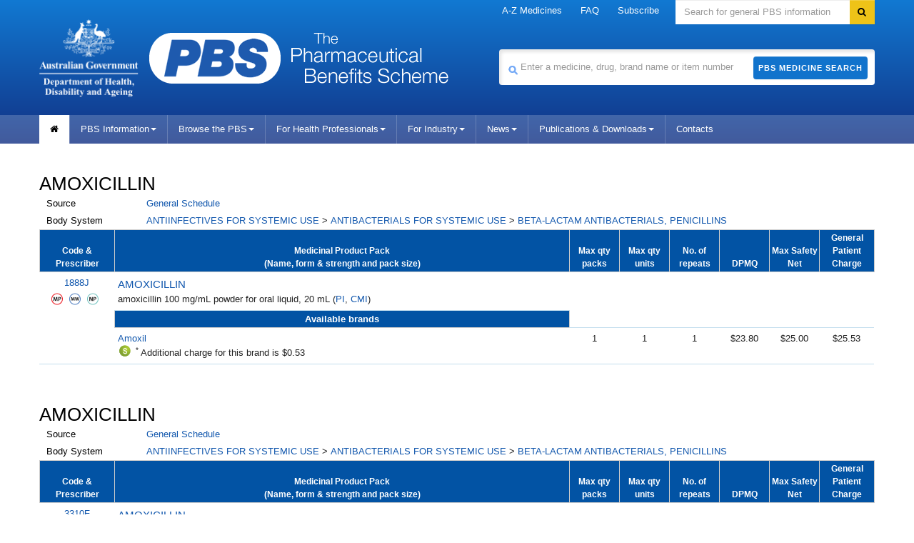

--- FILE ---
content_type: text/html; charset=UTF-8
request_url: https://www.pbs.gov.au/medicine/item/1888J-3310F-9714G
body_size: 7551
content:

<!--[if HTML5]><![endif]-->
<!doctype html>
<!--[if lt IE 7]><html lang="en-au" class="ie-6"><![endif]-->
<!--[if IE 7]><html lang="en-au" class="ie-7"><![endif]-->
<!--[if IE 8]><html lang="en-au" class="ie-8"><![endif]-->
<!--[if IE 9]><html lang="en-au"><![endif]-->
<!--[if (gt IE 9|!IE)]>-->
<html lang="en-au">
   <!--[<![endif]-->
   <head>
      <meta http-equiv="Content-Type" content="text/html; charset=utf-8">
      <meta charset="utf-8">
      <!--[if !HTML5]><meta http-equiv="X-UA-Compatible" content="IE=edge"><![endif]-->
      <meta name="viewport" content="width=device-width,initial-scale=1.0">
      <link rel="shortcut icon" href="/favicon.ico">
      <meta http-equiv="Content-Language" content="en">
      <meta http-equiv="Content-Script-Type" content="text/javascript">
      <meta http-equiv="Content-Style-Type" content="text/css">
      <meta name="google-site-verification" content="B_78n-g-TeUyXQrNhV3hsvAOBtpA00kgcUR7d9tuGS0">
      <meta name="keywords" content="pbs australia, Schedule of Pharmaceutical Benefits,Pharmaceutical Benefits Scheme, PBS, Pharmaceutical Benefits, pbs online">
      <meta name="AGSL.Function" scheme="AGIFT" content="HEALTH CARE">
      <meta name="AGLS.Audience" content="adult" scheme="HI age">
      <meta name="DC.Creator" content="Australian Government Department of Health, Disability and Ageing">
      <meta name="DC.Publisher" content="Australian Government Department of Health, Disability and Ageing">
      <meta name="DC.Rights" content="Copyright Commonwealth of Australia">
      <meta name="DC.Format" content="text/html" scheme="IMT">
      <meta name="DC.Subject" content="pharmaceutical benefits; australia;government agencies; health services" scheme="Health Thesaurus">
      <meta name="DC.Language" content="en" scheme="RFC3066">
      <meta name="DC.Type" content="document" scheme="HI type">
      <meta name="DC.Type" content="homepage" scheme="HI category">
      <link href="/font-awesome/3.2.1/css/font-awesome.min.css" rel="stylesheet">
      <!--[if lt IE 8]><link href="/font-awesome/3.2.1/css/font-awesome-ie7.min.css" rel="stylesheet"/><![endif]-->
      <link href="/bootstrap/2.3.2/css/bootstrap.no-icons.css" rel="stylesheet">
      <link href="/style/dha.css?v=3.1.94" rel="stylesheet">
      <link href="/style/print.css?v=3.1.94" rel="stylesheet" media="print">
      <!--[if lt IE 9]><link href="/style/ie.css" rel="stylesheet"/><![endif]-->
      <link href="/style/site.css?v=3.1.94" rel="stylesheet">
      <link href="/images/favicon.ico?v=3.1.94" rel="shortcut icon" type="image/x-icon">
      <link href="/images/favicon.ico?v=3.1.94" rel="icon" type="image/x-icon">
      <link href="/style/_/global-2026-01-06-48a1.min.css?v=3.1.94" rel="stylesheet">
      <link href="/style/_/browse-2026-01-06-5446.min.css?v=3.1.94" rel="stylesheet">
      <title>Pharmaceutical Benefits Scheme (PBS) | </title><script type="text/javascript">
			
        (function (w, d, s, l, i) {
          w[l] = w[l] || [];
          w[l].push({ "gtm.start": new Date().getTime(), event: "gtm.js" });
          var f = d.getElementsByTagName(s)[0],
            j = d.createElement(s),
            dl = l != "dataLayer" ? "&l=" + l : "";
          j.async = true;
          j.src = "https://www.googletagmanager.com/gtm.js?id=" + i + dl;
          f.parentNode.insertBefore(j, f);
        })(window, document, "script", "dataLayer", "GTM-P8QQB76");
			
		</script><script async="async" src="https://www.googletagmanager.com/gtag/js?id=UA-179094047-1"></script><script type="text/javascript">
      window.dataLayer = window.dataLayer || [];
      function gtag(){dataLayer.push(arguments);}
      gtag('js', new Date());
      gtag('config', 'UA-179094047-1');
    </script></head>
   <body>
      <noscript><iframe src="https://www.googletagmanager.com/ns.html?id=GTM-P8QQB76" height="0" width="0" style="display:none;visibility:hidden"></iframe></noscript>
      <div class="portfolio top visible-desktop">
         <div class="container inject hide"></div>
      </div>
      <div class="header clearfix" role="banner"><a href="#navigation" id="skip-to-navigation" class="visuallyhidden focusable">Skip to navigation</a><a href="#content" id="skip-to-content" class="visuallyhidden focusable">Skip to content</a><div class="container">
            <div class="navbar navbar-inverse global-navigation">
               <ul class="nav" role="navigation">
                  <li class="dropdown"><a href="/browse/medicine-listing" class="dropdown-toggle" title="A-Z Medicines" alt="A-Z Medicines">A-Z Medicines</a></li>
                  <li class="dropdown"><a href="/info/general/faq" class="dropdown-toggle" title="FAQ" alt="FAQ">FAQ</a></li>
                  <li class="dropdown"><a href="/pbs/subscribe" title="Subscribe" alt="Subscribe">Subscribe</a></li>
               </ul>
               <form id="search" name="sform" action="https://doh-search.funnelback.squiz.cloud/s/search.html" method="get" class="navbar-search visible-desktop input-append"><label for="searchinput" class="visuallyhidden">Search</label><input type="text" id="searchinput" name="query" class="search span3" placeholder="Search for general PBS information" accesskey="5"><input name="collection" value="doh~sp-health" type="hidden"><input type="hidden" name="profile" value="pbs"><button type="submit" class="btn" name="Submit"><i class="icon-search"></i><span class="visuallyhidden">Search</span></button></form>
            </div>
            <div class="row-fluid header-row">
               <div class="title-logos span7"><a href="https://www.health.gov.au" title="Pharmaceutical Benefits Scheme" class="health-logo"><img src="/images/crest-health-title-logo.png" alt="Logo: Department of Health, Disability and Ageing" width="139px" height="93px"></a><a href="https://www.pbs.gov.au" title="Pharmaceutical Benefits Scheme" class="pbs-logo"><img src="/images/crest-pbs-title-logo.min.png" alt="Logo: Pharmaceutical Benefits Scheme" width="184px" height="71px"></a><a href="https://www.pbs.gov.au" title="Pharmaceutical Benefits Scheme" class="pbs-title"><img src="/images/crest-pbs-title-letters.png" alt="" width="220px" height="71px"></a></div>
               <div class="medicine-search span5">
                  <form id="medicine-search" name="sform" action="/pbs/search" method="get" class="visible-desktop input-append"><label for="site-search-term" class="visuallyhidden">Search medicine</label><span class="pbs-search-icon"><img src="/images/pbs-search-icon.min.png" alt="medicine search" width="15px" height="15px"></span><input type="text" name="term" id="site-search-term" class="span5" value="" alt="" placeholder="Enter a medicine, drug, brand name or item number"><button type="submit" class="btn">PBS Medicine Search</button></form>
               </div>
            </div>
         </div>
         <div class="navbar-wrapper">
            <div class="container">
               <div class="navbar navbar-inverse main-navigation">
                  <div class="navbar-inner">
                     <div class="nav-collapse main-navigation-collapse collapse" id="navigation">
                        <ul class="nav" role="navigation" aria-labelledby="mainlabel">
                           <li class="home current"><a href="/pbs/home" title="home" alt="home"><i class="icon-home"></i><span class="visuallyhidden">Home</span></a></li>
                           <li class="dropdown"><a class="dropdown-toggle" data-toggle="dropdown" href="#" title="PBS Information" alt="PBS Information">PBS Information<i class="caret"></i></a><ul class="dropdown-menu">
                                 <li><a class=" lone" title="About the PBS" alt="About the PBS" target="_parent" href="/info/about-the-pbs">About the PBS</a></li>
                                 <li><a class=" lone" title="PBS Contacts" alt="PBS Contacts" target="_parent" href="/info/contacts/pbs-contacts">PBS Contacts</a></li>
                                 <li><a class=" lone" title="Latest News" alt="Latest News" target="_parent" href="/info/news">Latest News</a></li>
                                 <li><a class=" lone" title="Subscribe to PBS News" alt="Subscribe to PBS News" target="_parent" href="/pbs/subscribe">Subscribe to PBS News</a></li>
                                 <li><a class=" lone" title="Frequently asked questions" alt="Frequently asked questions" target="_parent" href="/info/general/faq">Frequently asked questions</a></li>
                                 <li><a class=" lone" title="Pharmaceutical Benefits Advisory Committee (PBAC)" alt="Pharmaceutical Benefits Advisory Committee (PBAC)" target="_parent" href="/info/industry/listing/elements/pbac-meetings">Pharmaceutical Benefits Advisory Committee (PBAC)</a></li>
                                 <li><a class=" lone" title="Medicine Status" alt="Medicine Status" target="_parent" href="/medicinestatus/home.html">Medicine Status</a></li>
                                 <li><a class=" lone" title="Eighth&nbsp;Community Pharmacy Agreement (8CPA)" alt="Eighth&nbsp;Community Pharmacy Agreement (8CPA)" target="_parent" href="/info/general/community-pharmacy-agreement">Eighth&nbsp;Community Pharmacy Agreement (8CPA)</a></li>
                                 <li><a class=" lone" title="PBS Process Improvements" alt="PBS Process Improvements" target="_parent" href="/info/general/pbs-process-improvements">PBS Process Improvements</a></li>
                                 <li><a class=" lone" title="Biosimilars on the PBS" alt="Biosimilars on the PBS" target="_parent" href="/info/general/biosimilars">Biosimilars on the PBS</a></li>
                                 <li><a class=" lone" title="PBS Publications" alt="PBS Publications" target="_parent" href="/browse/publications">PBS Publications</a></li>
                                 <li><a class=" lone" title="PBS Downloads" alt="PBS Downloads" target="_parent" href="/browse/downloads">PBS Downloads</a></li>
                                 <li><a class=" lone" title="PBS Reviews" alt="PBS Reviews" target="_parent" href="/info/browse/reviews">PBS Reviews</a></li>
                                 <li><a class=" lone" title="PBS Statistics" alt="PBS Statistics" target="_parent" href="/info/browse/statistics">PBS Statistics</a></li>
                                 <li><a class=" lone" title="Committees" alt="Committees" target="_parent" href="/info/browse/committees">Committees</a></li>
                                 <li><a class=" lone" title="Working Groups" alt="Working Groups" target="_parent" href="/info/browse/working-groups">Working Groups</a></li>
                                 <li><a class=" lone" title="Report adverse drug reactions" alt="Report adverse drug reactions" target="_parent" href="/info/general/report-reactions">Report adverse drug reactions</a></li>
                                 <li><a class="ssl lone" rel="nofollow" title="PBS Mobile website" alt="PBS Mobile website" href="https://m.pbs.gov.au">PBS Mobile website</a></li>
                                 <li><a class="ssl lone" title="PBS Software Developers" alt="PBS Software Developers" target="_blank" href="https://data.pbs.gov.au">PBS Software Developers</a></li>
                              </ul>
                           </li>
                           <li class="dropdown"><a class="dropdown-toggle" data-toggle="dropdown" href="#" title="Browse the PBS" alt="Browse the PBS">Browse the PBS<i class="caret"></i></a><ul class="dropdown-menu">
                                 <li><a class=" lone" title="New,amended and deleted" alt="New,amended and deleted" target="_parent" href="/browse/changes">New,amended and deleted</a></li>
                                 <li><a class=" lone" title="60-day prescriptions" alt="60-day prescriptions" target="_parent" href="/browse/60-day-dispensing">60-day prescriptions</a></li>
                                 <li><a class=" lone" title="A-Z medicine listing" alt="A-Z medicine listing" target="_parent" href="/browse/medicine-listing">A-Z medicine listing</a></li>
                                 <li><a class=" lone" title="Biological Medicines" alt="Biological Medicines" target="_parent" href="/info/browse/biological-medicines-currently-listed-on-the-pbs">Biological Medicines</a></li>
                                 <li><a class=" lone" title="Body system" alt="Body system" target="_parent" href="/browse/body-system">Body system</a></li>
                                 <li><a class=" lone" title="Botulinum Toxin Program" alt="Botulinum Toxin Program" target="_parent" href="/browse/section100-mf">Botulinum Toxin Program</a></li>
                                 <li><a class=" lone" title="Continued Dispensing Arrangements" alt="Continued Dispensing Arrangements" target="_parent" href="/info/general/continued-dispensing">Continued Dispensing Arrangements</a></li>
                                 <li><a class=" lone" title="Dental Items" alt="Dental Items" target="_parent" href="/browse/dental">Dental Items</a></li>
                                 <li><a class=" lone" title="Efficient Funding of Chemotherapy" alt="Efficient Funding of Chemotherapy" target="_parent" href="/info/browse/section-100/chemotherapy">Efficient Funding of Chemotherapy</a></li>
                                 <li><a class=" lone" title="Growth Hormone Program" alt="Growth Hormone Program" target="_parent" href="/browse/section100-gh">Growth Hormone Program</a></li>
                                 <li><a class=" lone" title="Highly Specialised Drugs Program" alt="Highly Specialised Drugs Program" target="_parent" href="/info/browse/section-100/s100-highly-specialised-drugs">Highly Specialised Drugs Program</a></li>
                                 <li><a class=" lone" title="IVF Program" alt="IVF Program" target="_parent" href="/browse/section100-if">IVF Program</a></li>
                                 <li><a class=" lone" title="Manufacturer / Supplier" alt="Manufacturer / Supplier" target="_parent" href="/browse/manufacturer-list">Manufacturer / Supplier</a></li>
                                 <li><a class=" lone" title="Midwife Items" alt="Midwife Items" target="_parent" href="/browse/midwife">Midwife Items</a></li>
                                 <li><a class=" lone" title="Nurse Practitioner Items" alt="Nurse Practitioner Items" target="_parent" href="/browse/nurse">Nurse Practitioner Items</a></li>
                                 <li><a class=" lone" title="Opioid Dependence Treatment Program" alt="Opioid Dependence Treatment Program" target="_parent" href="/browse/section100-md">Opioid Dependence Treatment Program</a></li>
                                 <li><a class=" lone" title="Optometrical Items" alt="Optometrical Items" target="_parent" href="/browse/optometrical">Optometrical Items</a></li>
                                 <li><a class=" lone" title="Palliative Care Items" alt="Palliative Care Items" target="_parent" href="/browse/palliative-care">Palliative Care Items</a></li>
                                 <li><a class=" lone" title="Prescriber Bag Supplies" alt="Prescriber Bag Supplies" target="_parent" href="/browse/doctorsbag">Prescriber Bag Supplies</a></li>
                                 <li><a class=" lone" title="Repatriation (RPBS)" alt="Repatriation (RPBS)" target="_parent" href="/browse/rpbs">Repatriation (RPBS)</a></li>
                                 <li><a class=" lone" title="Safety Net early supply" alt="Safety Net early supply" target="_parent" href="/browse/safety-net">Safety Net early supply</a></li>
                                 <li><a class=" lone" title="Section 100" alt="Section 100" target="_parent" href="/browse/section100">Section 100</a></li>
                                 <li><a class=" lone" title="Streamlined Authorities" alt="Streamlined Authorities" target="_parent" href="/browse/streamlined-authority">Streamlined Authorities</a></li>
                                 <li><a class=" lone" title="Supply Only" alt="Supply Only" target="_parent" href="/browse/medicine-listing/supply-only">Supply Only</a></li>
                                 <li><a class=" lone" title="Therapeutic group" alt="Therapeutic group" target="_parent" href="/browse/therapeutic-group">Therapeutic group</a></li>
                                 <li><a class="" title="Explanatory notes" alt="Explanatory notes" target="_parent" href="/info/healthpro/explanatory-notes">Explanatory notes</a> 
                                    
                                    <ul>
                                       <li><a class=" lone" title="Fees &amp; Patient Contributions" alt="Fees &amp; Patient Contributions" target="_parent" href="/info/healthpro/explanatory-notes/front/fee">Fees &amp; Patient Contributions</a></li>
                                       <li><a class=" lone" title="Standard Packs and Prices" alt="Standard Packs and Prices" target="_parent" href="/info/healthpro/explanatory-notes#Standard-Packs">Standard Packs and Prices</a></li>
                                       <li><a class=" lone" title="Extemporaneously-Prepared" alt="Extemporaneously-Prepared" target="_parent" href="/info/healthpro/explanatory-notes#Extemporaneously-Prepared">Extemporaneously-Prepared</a></li>
                                    </ul>
                                    
                                 </li>
                                 <li><a class="" title="Price Premiums" alt="Price Premiums" target="_parent" href="/browse/brand-premium">Price Premiums</a> 
                                    
                                    <ul>
                                       <li><a class=" lone" title="Brand Premium" alt="Brand Premium" target="_parent" href="/browse/brand-premium">Brand Premium</a></li>
                                       <li><a class=" lone" title="Therapeutic group premium" alt="Therapeutic group premium" target="_parent" href="/browse/group-premium">Therapeutic group premium</a></li>
                                       <li><a class=" lone" title="Special patient contribution" alt="Special patient contribution" target="_parent" href="/browse/special-premium">Special patient contribution</a></li>
                                    </ul>
                                    
                                 </li>
                              </ul>
                           </li>
                           <li class="dropdown"><a class="dropdown-toggle" data-toggle="dropdown" href="#" title="For Health Professionals" alt="For Health Professionals">For Health Professionals<i class="caret"></i></a><ul class="dropdown-menu">
                                 <li><a class=" lone" title="For PBS Prescribers" alt="For PBS Prescribers" target="_parent" href="/info/healthpro/explanatory-notes/section1/Section_1_2_Explanatory_Notes">For PBS Prescribers</a></li>
                                 <li><a class=" lone" title="For Pharmacists" alt="For Pharmacists" target="_parent" href="/info/healthpro/for-pharmacists">For Pharmacists</a></li>
                              </ul>
                           </li>
                           <li class="dropdown"><a class="dropdown-toggle" data-toggle="dropdown" href="#" title="For Industry" alt="For Industry">For Industry<i class="caret"></i></a><ul class="dropdown-menu">
                                 <li><a class=" lone" title="How to List on the PBS" alt="How to List on the PBS" target="_parent" href="/info/industry/listing/listing-steps">How to List on the PBS</a></li>
                                 <li><a class=" lone" title="Pricing Matters" alt="Pricing Matters" target="_parent" href="/info/industry/pricing">Pricing Matters</a></li>
                                 <li><a class=" lone" title="Supply Matters" alt="Supply Matters" target="_parent" href="/info/industry/pricing/supply-matters">Supply Matters</a></li>
                                 <li><a class=" lone" title="PBS Statistics" alt="PBS Statistics" target="_parent" href="/info/browse/statistics">PBS Statistics</a></li>
                                 <li><a class=" lone" title="Useful Resources" alt="Useful Resources" target="_parent" href="/info/industry/useful-resources">Useful Resources</a></li>
                                 <li><a class=" lone" title="Industry FAQ" alt="Industry FAQ" target="_parent" href="/info/general/faq#IndustryFAQ">Industry FAQ</a></li>
                                 <li><a class=" lone" title="PBAC Meetings" alt="PBAC Meetings" target="_parent" href="/info/industry/listing/elements/pbac-meetings">PBAC Meetings</a></li>
                                 <li><a class="ssl lone" title="PBAC Guidelines" alt="PBAC Guidelines" target="_blank" href="https://pbac.pbs.gov.au">PBAC Guidelines</a></li>
                                 <li><a class="ssl lone" title="PBS Calendars" alt="PBS Calendars" target="_parent" href="https://www.pbs.gov.au/info/industry/useful-resources/pbs-calendar">PBS Calendars</a></li>
                                 <li><a class="ssl lone" title="PBS Forms" alt="PBS Forms" target="_parent" href="https://www.pbs.gov.au/info/industry/useful-resources/pbs-forms">PBS Forms</a></li>
                                 <li><a class="ssl lone" title="Health Products Portal" alt="Health Products Portal" target="_blank" href="https://hpp.health.gov.au">Health Products Portal</a></li>
                              </ul>
                           </li>
                           <li class="dropdown"><a class="dropdown-toggle" data-toggle="dropdown" href="#" title="News" alt="News">News<i class="caret"></i></a><ul class="dropdown-menu">
                                 <li><a class=" lone" title="Latest News" alt="Latest News" target="_parent" href="/info/news">Latest News</a></li>
                                 <li><a class=" lone" title="Subscribe to News Updates" alt="Subscribe to News Updates" target="_parent" href="/pbs/subscribe">Subscribe to News Updates</a></li>
                              </ul>
                           </li>
                           <li class="dropdown"><a class="dropdown-toggle" data-toggle="dropdown" href="#" title="Publications &amp; Downloads" alt="Publications &amp; Downloads">Publications &amp; Downloads<i class="caret"></i></a><ul class="dropdown-menu">
                                 <li>
                                    					<a class=" lone" title="PBS Publications" alt="PBS Publications" target="_parent" href="/browse/publications">PBS Publications</a>
                                    				
                                 </li>
                                 <li>
                                    					<a class=" lone" title="Downloads" alt="Downloads" target="_parent" href="/browse/downloads">Downloads</a>
                                    				
                                 </li>
                              </ul>
                           </li>
                           <li><a href="/info/contacts/pbs-contacts" title="Contacts" alt="Contacts">Contacts</a></li>
                        </ul>
                     </div>
                  </div>
               </div>
            </div>
         </div>
      </div>
      <div class="content" role="main" id="content">
         <div class="container" style="position: relative">
            <div class="row-fluid">
               <div class="content-area span12">
                  <h1 class="drug-name">AMOXICILLIN</h1>
               </div>
            </div>
            <table id="medicine-summary" summary="Source and Body System">
               <tbody>
                  <tr>
                     <td class="summary-header">Source</td>
                     <td class="summary-body"><a href="/pbs/search?base=drugtype:ge,&amp;search-type=medicines">General Schedule</a></td>
                  </tr>
                  <tr>
                     <td class="summary-header">Body System</td>
                     <td class="summary-body"><a href="/browse/body-system?depth=1&amp;codes=j#j">ANTIINFECTIVES FOR SYSTEMIC USE</a>
                        &gt;
                        <a href="/browse/body-system?depth=2&amp;codes=j01#j01">ANTIBACTERIALS FOR SYSTEMIC USE</a>
                        &gt;
                        <a href="/browse/body-system?depth=3&amp;codes=j01c#j01c">BETA-LACTAM ANTIBACTERIALS, PENICILLINS</a></td>
                  </tr>
               </tbody>
            </table>
            <table id="medicine-item" summary="Item Details">
               <tr>
                  <th style="width: 100px;" title="The PBS Item code is an administrative code to assist in claims processing. The prescriber code indicates who is approved to prescribe PBS medicines.">
                     Code &amp; Prescriber
                     
                  </th>
                  <th title="This gives the molecule/drug name, the form, strength and the pack size for this benefit item.">
                     Medicinal Product Pack<br>
                     (Name, form &amp; strength and pack size)
                     
                  </th>
                  <th style="width: 65px;" title="This is the maximum quantity of packs able to be supplied under the PBS for this item.">Max qty packs</th>
                  <th style="width: 65px;" title="This is the maximum quantity able to be supplied under the PBS for this item.">Max qty units</th>
                  <th style="width: 65px;" title="This is the maximum number of repeats allowed to be prescribed under the PBS for this item.">No. of repeats</th>
                  <th style="width: 65px;" title="Dispensed price for maximum quantity (DPMQ). This is the base dispensed price for this item. Agreed additional fees may apply.">DPMQ</th>
                  <th style="width: 65px;" title="Maximum recordable value for PBS Safety Net. This is the maximum amount that may be recorded for this item towards the patient's PBS Safety Net figure.">Max Safety Net</th>
                  <th style="width: 72px;" title="This is the maximum general patient charge for supply of the specified quantity of the medicine as a PBS prescription, including all Government agreed fees and mark-ups, and price premiums (if applicable). See 'About the PBS' and 'Frequently Asked Questions' for information on patient charges.">General Patient Charge</th>
               </tr>
               <tr>
                  <td class="align-top" rowspan="3"><span class="item-code"><a href="/medicine/item/1888j" title="1888j">1888J</a></span><span title="Medical Practitioner" class="legend-item medical-practitioner" alt="Medical Practitioner">MP</span><span title="Midwife" class="legend-item midwife-practitioner" alt="Midwife">MW</span><span title="Nurse Practitioner" class="legend-item nurse-practitioner" alt="Nurse Practitioner">NP</span></td>
                  <td class="align-left"><span class="drug-name"><a href="/pbs/search?term=AMOXICILLIN&amp;analyse=false&amp;search-type=medicines" title="AMOXICILLIN">AMOXICILLIN</a></span><br><span class="form-strength">amoxicillin 100 mg/mL powder for oral liquid, 20 mL</span>
                     (<a href="https://www.ebs.tga.gov.au/ebs/picmi/picmirepository.nsf/PICMI?OpenForm&amp;t=&amp;q=amoxicillin" target="_blank" class="tga-link" data-drug="AMOXICILLIN">PI</a>,
                     <a href="https://www.ebs.tga.gov.au/ebs/picmi/picmirepository.nsf/PICMI?OpenForm&amp;t=&amp;q=amoxicillin" target="_blank" class="tga-link" data-drug="AMOXICILLIN">CMI</a>)
                     
                  </td>
                  <td colspan="7" rowspan="2"></td>
               </tr>
               <tr>
                  <td class="available">Available brands</td>
               </tr>
               <tr>
                  <td class="align-left"><span class="brand-name"><a href="/browse/manufacturer/as" title="Aspen Pharmacare Australia Pty Limited">Amoxil</a></span><div class="note"><sup class="star">*</sup> Additional charge for this brand is 
                        $0.53<span title="Special patient contribution applies" class="legend-item special-premium-applies">S</span></div>
                  </td>
                  <td class="align-top">1</td>
                  <td class="align-top">1</td>
                  <td class="align-top">1</td>
                  <td class="align-top">$23.80</td>
                  <td class="align-top">$25.00</td>
                  <td class="align-top">$25.53</td>
               </tr>
            </table>
            <div style="clear: both;height: 10px;visibility: hidden;">space</div>
            <div class="row-fluid">
               <div class="content-area span12">
                  <h1 class="drug-name">AMOXICILLIN</h1>
               </div>
            </div>
            <table id="medicine-summary" summary="Source and Body System">
               <tbody>
                  <tr>
                     <td class="summary-header">Source</td>
                     <td class="summary-body"><a href="/pbs/search?base=drugtype:ge,&amp;search-type=medicines">General Schedule</a></td>
                  </tr>
                  <tr>
                     <td class="summary-header">Body System</td>
                     <td class="summary-body"><a href="/browse/body-system?depth=1&amp;codes=j#j">ANTIINFECTIVES FOR SYSTEMIC USE</a>
                        &gt;
                        <a href="/browse/body-system?depth=2&amp;codes=j01#j01">ANTIBACTERIALS FOR SYSTEMIC USE</a>
                        &gt;
                        <a href="/browse/body-system?depth=3&amp;codes=j01c#j01c">BETA-LACTAM ANTIBACTERIALS, PENICILLINS</a></td>
                  </tr>
               </tbody>
            </table>
            <table id="medicine-item" summary="Item Details">
               <tr>
                  <th style="width: 100px;" title="The PBS Item code is an administrative code to assist in claims processing. The prescriber code indicates who is approved to prescribe PBS medicines.">
                     Code &amp; Prescriber
                     
                  </th>
                  <th title="This gives the molecule/drug name, the form, strength and the pack size for this benefit item.">
                     Medicinal Product Pack<br>
                     (Name, form &amp; strength and pack size)
                     
                  </th>
                  <th style="width: 65px;" title="This is the maximum quantity of packs able to be supplied under the PBS for this item.">Max qty packs</th>
                  <th style="width: 65px;" title="This is the maximum quantity able to be supplied under the PBS for this item.">Max qty units</th>
                  <th style="width: 65px;" title="This is the maximum number of repeats allowed to be prescribed under the PBS for this item.">No. of repeats</th>
                  <th style="width: 65px;" title="Dispensed price for maximum quantity (DPMQ). This is the base dispensed price for this item. Agreed additional fees may apply.">DPMQ</th>
                  <th style="width: 65px;" title="Maximum recordable value for PBS Safety Net. This is the maximum amount that may be recorded for this item towards the patient's PBS Safety Net figure.">Max Safety Net</th>
                  <th style="width: 72px;" title="This is the maximum general patient charge for supply of the specified quantity of the medicine as a PBS prescription, including all Government agreed fees and mark-ups, and price premiums (if applicable). See 'About the PBS' and 'Frequently Asked Questions' for information on patient charges.">General Patient Charge</th>
               </tr>
               <tr>
                  <td class="align-top" rowspan="3"><span class="item-code"><a href="/medicine/item/3310f" title="3310f">3310F</a></span><span title="Dentist" class="legend-item dentist-practitioner" alt="Dentist">DP</span></td>
                  <td class="align-left"><span class="drug-name"><a href="/pbs/search?term=AMOXICILLIN&amp;analyse=false&amp;search-type=medicines" title="AMOXICILLIN">AMOXICILLIN</a></span><br><span class="form-strength">amoxicillin 100 mg/mL powder for oral liquid, 20 mL</span>
                     (<a href="https://www.ebs.tga.gov.au/ebs/picmi/picmirepository.nsf/PICMI?OpenForm&amp;t=&amp;q=amoxicillin" target="_blank" class="tga-link" data-drug="AMOXICILLIN">PI</a>,
                     <a href="https://www.ebs.tga.gov.au/ebs/picmi/picmirepository.nsf/PICMI?OpenForm&amp;t=&amp;q=amoxicillin" target="_blank" class="tga-link" data-drug="AMOXICILLIN">CMI</a>)
                     
                  </td>
                  <td colspan="7" rowspan="2"></td>
               </tr>
               <tr>
                  <td class="available">Available brands</td>
               </tr>
               <tr>
                  <td class="align-left"><span class="brand-name"><a href="/browse/manufacturer/as" title="Aspen Pharmacare Australia Pty Limited">Amoxil</a></span><div class="note"><sup class="star">*</sup> Additional charge for this brand is 
                        $0.53<span title="Special patient contribution applies" class="legend-item special-premium-applies">S</span></div>
                  </td>
                  <td class="align-top">1</td>
                  <td class="align-top">1</td>
                  <td class="align-top">0</td>
                  <td class="align-top">$23.80</td>
                  <td class="align-top">$25.00</td>
                  <td class="align-top">$25.53</td>
               </tr>
            </table>
            <div style="clear: both;height: 10px;visibility: hidden;">space</div>
            <div class="row-fluid">
               <div class="content-area span12">
                  <h1 class="drug-name">AMOXICILLIN</h1>
               </div>
            </div>
            <table id="medicine-summary" summary="Source and Body System">
               <tbody>
                  <tr>
                     <td class="summary-header">Source</td>
                     <td class="summary-body"><a href="/pbs/search?base=drugtype:ge,&amp;search-type=medicines">General Schedule</a></td>
                  </tr>
                  <tr>
                     <td class="summary-header">Body System</td>
                     <td class="summary-body"><a href="/browse/body-system?depth=1&amp;codes=j#j">ANTIINFECTIVES FOR SYSTEMIC USE</a>
                        &gt;
                        <a href="/browse/body-system?depth=2&amp;codes=j01#j01">ANTIBACTERIALS FOR SYSTEMIC USE</a>
                        &gt;
                        <a href="/browse/body-system?depth=3&amp;codes=j01c#j01c">BETA-LACTAM ANTIBACTERIALS, PENICILLINS</a></td>
                  </tr>
               </tbody>
            </table>
            <table class="medicine-restrictions" summary="Restrictions">
               <tbody>
                  <tr>
                     <td>
                        <div class="toggle_off" id="restriction-header-rstrXd4e3681445d8079928e717"><a class="restriction                        ar" href="#" data-streamlined="false" data-restrictionid="rstrXd4e3681445" data-divid="d8079928e717" data-title="Authority Required" data-commonnotes="">Authority Required</a></div>
                        <div id="restriction-rstrXd4e3681445-d8079928e717" class="isclose"><span class="icon-loading"></span></div>
                     </td>
                  </tr>
               </tbody>
            </table>
            <table id="medicine-item" summary="Item Details">
               <tr>
                  <th style="width: 100px;" title="The PBS Item code is an administrative code to assist in claims processing. The prescriber code indicates who is approved to prescribe PBS medicines.">
                     Code &amp; Prescriber
                     
                  </th>
                  <th title="This gives the molecule/drug name, the form, strength and the pack size for this benefit item.">
                     Medicinal Product Pack<br>
                     (Name, form &amp; strength and pack size)
                     
                  </th>
                  <th style="width: 65px;" title="This is the maximum quantity of packs able to be supplied under the PBS for this item.">Max qty packs</th>
                  <th style="width: 65px;" title="This is the maximum quantity able to be supplied under the PBS for this item.">Max qty units</th>
                  <th style="width: 65px;" title="This is the maximum number of repeats allowed to be prescribed under the PBS for this item.">No. of repeats</th>
                  <th style="width: 65px;" title="Dispensed price for maximum quantity (DPMQ). This is the base dispensed price for this item. Agreed additional fees may apply.">DPMQ</th>
                  <th style="width: 65px;" title="Maximum recordable value for PBS Safety Net. This is the maximum amount that may be recorded for this item towards the patient's PBS Safety Net figure.">Max Safety Net</th>
                  <th style="width: 72px;" title="This is the maximum general patient charge for supply of the specified quantity of the medicine as a PBS prescription, including all Government agreed fees and mark-ups, and price premiums (if applicable). See 'About the PBS' and 'Frequently Asked Questions' for information on patient charges.">General Patient Charge</th>
               </tr>
               <tr>
                  <td class="align-top" rowspan="3"><span class="item-code"><a href="/medicine/item/9714g" title="9714g">9714G</a></span><span title="Medical Practitioner" class="legend-item medical-practitioner" alt="Medical Practitioner">MP</span><span title="Midwife" class="legend-item midwife-practitioner" alt="Midwife">MW</span><span title="Nurse Practitioner" class="legend-item nurse-practitioner" alt="Nurse Practitioner">NP</span></td>
                  <td class="align-left"><span class="drug-name"><a href="/pbs/search?term=AMOXICILLIN&amp;analyse=false&amp;search-type=medicines" title="AMOXICILLIN">AMOXICILLIN</a></span><br><span class="form-strength">amoxicillin 100 mg/mL powder for oral liquid, 20 mL</span>
                     (<a href="https://www.ebs.tga.gov.au/ebs/picmi/picmirepository.nsf/PICMI?OpenForm&amp;t=&amp;q=amoxicillin" target="_blank" class="tga-link" data-drug="AMOXICILLIN">PI</a>,
                     <a href="https://www.ebs.tga.gov.au/ebs/picmi/picmirepository.nsf/PICMI?OpenForm&amp;t=&amp;q=amoxicillin" target="_blank" class="tga-link" data-drug="AMOXICILLIN">CMI</a>)
                     
                  </td>
                  <td class="align-top" rowspan="3">1</td>
                  <td class="align-top" rowspan="3">1</td>
                  <td class="align-top" rowspan="3">1</td>
                  <td class="align-top" rowspan="3">$23.80</td>
                  <td class="align-top" rowspan="3">$25.00</td>
                  <td class="align-top" rowspan="3">$25.00</td>
               </tr>
               <tr>
                  <td class="available">Available brands</td>
               </tr>
               <tr>
                  <td class="align-left"><a href="/browse/manufacturer/as" title="Aspen Pharmacare Australia Pty Limited">Amoxil</a></td>
               </tr>
            </table>
            <div style="clear: both;height: 10px;visibility: hidden;">space</div><br><br><div>
               <ul class="drug-legend">
                  <li class="drug-legend_title"><b>Legend</b></li>
                  <li><span class="legend-item special-premium-applies" title="Special patient contribution applies">S</span>Special patient contribution applies
                  </li>
                  <li><span class="legend-item dentist-practitioner" title="Dentist">DP</span>Dentist
                  </li>
                  <li><span class="legend-item medical-practitioner" title="Medical Practitioner">MP</span>Medical Practitioner
                  </li>
                  <li><span class="legend-item midwife-practitioner" title="Midwife">MW</span>Midwife
                  </li>
                  <li><span class="legend-item nurse-practitioner" title="Nurse Practitioner">NP</span>Nurse Practitioner
                  </li>
               </ul>
            </div>
         </div>
      </div>
      <div class="footer" role="contentinfo">
         <div class="container">
            <div class="row-fluid">
               <div class="span4 divided">
                  <h1 class="flag">Department of Health, Disability and Ageing</h1>
                  <div class="crest-new"><a href="https://health.gov.au/"><img src="/images/crest-horizontal-small-light.png" alt="Logo: Department of Health, Disability and Ageing"></a></div>
               </div>
               <div class="middle-locked">
                  <h1 class="flag">Pharmaceutical Benefits Scheme</h1><img src="/images/small-pbs.min.png" alt="PBS Logo" class="footer-pbs-logo" width="115px" height="46px"></div>
               <div class="bottom-locked">
                  <p class="small-print"> © Commonwealth of Australia<br>ABN: 83 605 426 759
                  </p>
               </div>
               <div class="span2 divided">
                  <h2>PBS Information</h2>
                  <ul>
                     <li><a class=" lone" title="About the PBS" alt="About the PBS" target="_parent" href="/info/about-the-pbs">About the PBS</a></li>
                     <li><a class=" lone" title="Frequently asked questions" alt="Frequently asked questions" target="_parent" href="/info/general/faq">Frequently asked questions</a></li>
                     <li><a class=" lone" title="Pharmaceutical Benefits Advisory Committee (PBAC)" alt="Pharmaceutical Benefits Advisory Committee (PBAC)" target="_parent" href="/info/industry/listing/elements/pbac-meetings">Pharmaceutical Benefits Advisory Committee (PBAC)</a></li>
                     <li><a class=" lone" title="Publications &amp; Downloads" alt="Publications &amp; Downloads" target="_parent" href="/info/browse/publications">Publications &amp; Downloads</a></li>
                     <li><a class=" lone" title="PBS Reviews" alt="PBS Reviews" target="_parent" href="/info/browse/reviews">PBS Reviews</a></li>
                     <li><a class=" lone" title="PBS Statistics" alt="PBS Statistics" target="_parent" href="/info/browse/statistics">PBS Statistics</a></li>
                     <li><a class=" lone" title="Report adverse drug reactions" alt="Report adverse drug reactions" target="_parent" href="/info/general/report-reactions">Report adverse drug reactions</a></li>
                     <li><a class="ssl lone" rel="nofollow" title="PBS Mobile website" alt="PBS Mobile website" href="https://m.pbs.gov.au">PBS Mobile website</a></li>
                     <li><a class="ssl lone" title="PBS Software Developers" alt="PBS Software Developers" target="_blank" href="https://data.pbs.gov.au">PBS Software Developers</a></li>
                     <li><a class=" lone" title="Latest News" alt="Latest News" target="_parent" href="/info/news">Latest News</a></li>
                     <li><a class=" lone" title="Subscribe to PBS News" alt="Subscribe to PBS News" target="_parent" href="/pbs/subscribe">Subscribe to PBS News</a></li>
                     <li><a class=" lone" title="PBS Contacts" alt="PBS Contacts" target="_parent" href="/info/contacts/pbs-contacts">PBS Contacts</a></li>
                  </ul>
               </div>
               <div class="span2 divided">
                  <h2>Browse the PBS</h2>
                  <ul>
                     <li>
                        					<a class=" lone" title="New, amended and deleted" alt="New, amended and deleted" target="_parent" href="/browse/changes">New, amended and deleted</a>
                        				
                     </li>
                     <li>
                        					<a class=" lone" title="A-Z medicine listing" alt="A-Z medicine listing" target="_parent" href="/browse/medicine-listing">A-Z medicine listing</a>
                        				
                     </li>
                     <li>
                        					<a class=" lone" title="Repatriation (RPBS)" alt="Repatriation (RPBS)" target="_parent" href="/browse/rpbs">Repatriation (RPBS)</a>
                        				
                     </li>
                     <li>
                        					<a class=" lone" title="Explanatory notes" alt="Explanatory notes" target="_parent" href="/info/healthpro/explanatory-notes">Explanatory notes</a>
                        				
                     </li>
                     <li>
                        					<a class=" lone" title="Body system" alt="Body system" target="_parent" href="/browse/body-system">Body system</a>
                        				
                     </li>
                     <li>
                        					<a class=" lone" title="Dental Items" alt="Dental Items" target="_parent" href="/browse/dental">Dental Items</a>
                        				
                     </li>
                     <li>
                        					<a class=" lone" title="Prescriber Bag Supplies" alt="Prescriber Bag Supplies" target="_parent" href="/browse/doctorsbag">Prescriber Bag Supplies</a>
                        				
                     </li>
                     <li>
                        					<a class=" lone" title="Midwife Items" alt="Midwife Items" target="_parent" href="/browse/midwife">Midwife Items</a>
                        				
                     </li>
                     <li>
                        					<a class=" lone" title="Nurse Practitioner Items" alt="Nurse Practitioner Items" target="_parent" href="/browse/nurse">Nurse Practitioner Items</a>
                        				
                     </li>
                     <li>
                        					<a class=" lone" title="Optometrical Items" alt="Optometrical Items" target="_parent" href="/browse/optometrical">Optometrical Items</a>
                        				
                     </li>
                     <li>
                        					<a class=" lone" title="Palliative Care Items" alt="Palliative Care Items" target="_parent" href="/browse/palliative-care">Palliative Care Items</a>
                        				
                     </li>
                     <li>
                        					<a class=" lone" title="Section 100" alt="Section 100" target="_parent" href="/browse/section100">Section 100</a>
                        				
                     </li>
                     <li>
                        					<a class=" lone" title="Manufacturer / Supplier" alt="Manufacturer / Supplier" target="_parent" href="/browse/manufacturer-list">Manufacturer / Supplier</a>
                        				
                     </li>
                     <li>
                        					<a class=" lone" title="Safety Net Scheme" alt="Safety Net Scheme" target="_parent" href="/browse/safety-net">Safety Net Scheme</a>
                        				
                     </li>
                     <li>
                        					<a class=" lone" title="Streamlined Authorities" alt="Streamlined Authorities" target="_parent" href="/browse/streamlined-authority">Streamlined Authorities</a>
                        				
                     </li>
                     <li>
                        					<a class=" lone" title="Therapeutic Group" alt="Therapeutic Group" target="_parent" href="/browse/therapeutic-group">Therapeutic Group</a>
                        				
                     </li>
                     <li>
                        					<a class=" lone" title="Browse Price Premiums" alt="Browse Price Premiums" target="_parent" href="/browse/brand-premium">Browse Price Premiums</a>
                        				
                     </li>
                  </ul>
               </div>
               <div class="span2 divided">
                  <h2>For Health Professionals</h2>
                  <ul>
                     <li><a class=" lone" title="For PBS Prescribers" alt="For PBS Prescribers" target="_parent" href="/info/healthpro/explanatory-notes/section1/Section_1_2_Explanatory_Notes">For PBS Prescribers</a></li>
                     <li><a class=" lone" title="For Pharmacists" alt="For Pharmacists" target="_parent" href="/info/healthpro/for-pharmacists">For Pharmacists</a></li>
                     <li>&nbsp;</li>
                     <li>&nbsp;</li>
                     <li>ABOUT</li>
                     <li><a class=" lone" title="About This Site" alt="About This Site" target="_parent" href="/info/general/about-this-site">About This Site</a></li>
                     <li><a class=" lone" title="Contact Us" alt="Contact Us" target="_parent" href="/info/contacts/pbs-contacts">Contact Us</a></li>
                     <li><a class=" lone" title="Accessibility" alt="Accessibility" target="_parent" href="/info/general/accessibility">Accessibility</a></li>
                     <li><a class="ssl lone" title="Privacy" alt="Privacy" target="_blank" href="https://www.health.gov.au/using-our-websites/privacy">Privacy</a></li>
                     <li><a class="ssl lone" title="Disclaimer" alt="Disclaimer" target="_blank" href="https://www.health.gov.au/using-our-websites/disclaimer">Disclaimer</a></li>
                     <li><a class="ssl lone" title="Copyright" alt="Copyright" target="_blank" href="https://www.health.gov.au/using-our-websites/copyright">Copyright</a></li>
                  </ul>
               </div>
               <div class="span2 divided">
                  <h2>For Industry</h2>
                  <ul>
                     <li>
                        					<a class=" lone" title="How to List on the PBS" alt="How to List on the PBS" target="_parent" href="/info/industry/listing/listing-steps">How to List on the PBS</a>
                        				
                     </li>
                     <li>
                        					<a class=" lone" title="The Listing Steps" alt="The Listing Steps" target="_parent" href="/info/industry/listing/listing-steps">The Listing Steps</a>
                        				
                     </li>
                     <li>
                        					<a class=" lone" title="Elements of the listing process" alt="Elements of the listing process" target="_parent" href="/info/industry/listing/elements">Elements of the listing process</a>
                        				
                     </li>
                     <li>
                        					<a class=" lone" title="Participants in the listing process" alt="Participants in the listing process" target="_parent" href="/info/industry/listing/participants">Participants in the listing process</a>
                        				
                     </li>
                     <li>
                        					<a class=" lone" title="Pricing Matters" alt="Pricing Matters" target="_parent" href="/info/industry/pricing">Pricing Matters</a>
                        				
                     </li>
                     <li>
                        					<a class=" lone" title="Pricing of PBS Items" alt="Pricing of PBS Items" target="_parent" href="/info/industry/pricing/pbs-items">Pricing of PBS Items</a>
                        				
                     </li>
                     <li>
                        					<a class=" lone" title="Price Disclosure (SPD)" alt="Price Disclosure (SPD)" target="_parent" href="/info/industry/pricing/price-disclosure-spd">Price Disclosure (SPD)</a>
                        				
                     </li>
                     <li>
                        					<a class=" lone" title="PBS Statistics" alt="PBS Statistics" target="_parent" href="/info/browse/statistics">PBS Statistics</a>
                        				
                     </li>
                     <li>
                        					<a class=" lone" title="Useful Resources" alt="Useful Resources" target="_parent" href="/info/industry/useful-resources">Useful Resources</a>
                        				
                     </li>
                     <li>
                        					<a class=" lone" title="Pharmaceutical Benefits Advisory Committee (PBAC)" alt="Pharmaceutical Benefits Advisory Committee (PBAC)" target="_parent" href="/info/industry/listing/elements/pbac-meetings">Pharmaceutical Benefits Advisory Committee (PBAC)</a>
                        				
                     </li>
                  </ul>
               </div>
            </div>
         </div>
      </div><script src="/script/lib/jquery-1.11.1.min.js"></script><script src="/script/lib/jquery-ui.1.11.0.min.js"></script><script src="/script/lib/bootstrap.min.js"></script><script src="/script/lib/pbs.autosuggest.1.2.min.js"></script><script src="/script/lib/placeholders.min.js"></script><script src="/script/_/global-2026-01-06-43e0.min.js?v=3.1.94"></script><script src="/script/_/browse-2026-01-06-9b85.min.js?v=3.1.94"></script></body>
</html>